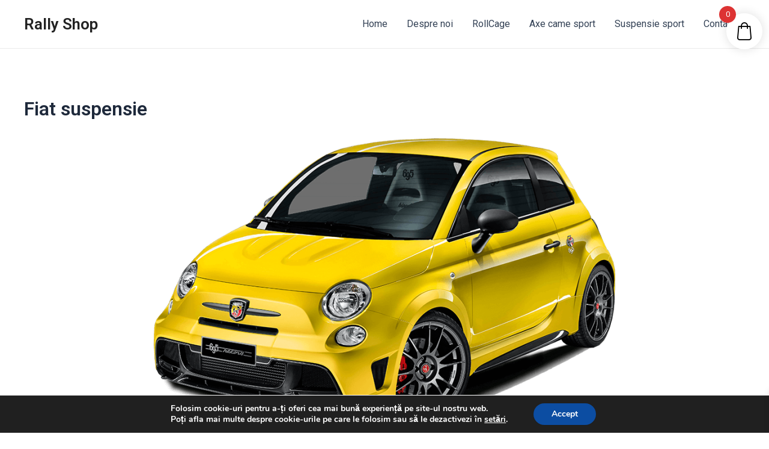

--- FILE ---
content_type: text/css
request_url: https://rallyshop.ro/wp-content/uploads/elementor/css/post-1964.css?ver=1712581464
body_size: 1236
content:
.elementor-1964 .elementor-element.elementor-element-73256a41:not(.elementor-motion-effects-element-type-background), .elementor-1964 .elementor-element.elementor-element-73256a41 > .elementor-motion-effects-container > .elementor-motion-effects-layer{background-color:#ffffff;background-image:url("https://rallyshop.ro/wp-content/uploads/2023/10/funfact-bg-1-e1702545055860.jpg");background-position:center center;background-repeat:no-repeat;background-size:cover;}.elementor-1964 .elementor-element.elementor-element-73256a41 > .elementor-background-overlay{background-color:#000000;opacity:0.5;transition:background 0.3s, border-radius 0.3s, opacity 0.3s;}.elementor-1964 .elementor-element.elementor-element-73256a41{transition:background 0.3s, border 0.3s, border-radius 0.3s, box-shadow 0.3s;padding:100px 0px 100px 0px;}.elementor-1964 .elementor-element.elementor-element-3cedba30 > .elementor-container{max-width:1600px;}.elementor-1964 .elementor-element.elementor-element-3cedba30{border-style:double;transition:background 0.3s, border 0.3s, border-radius 0.3s, box-shadow 0.3s;}.elementor-1964 .elementor-element.elementor-element-3cedba30 > .elementor-background-overlay{transition:background 0.3s, border-radius 0.3s, opacity 0.3s;}.elementor-1964 .elementor-element.elementor-element-170ec23f .elementskit-section-title-wraper .elementskit-section-title{color:#FFFFFF;}.elementor-1964 .elementor-element.elementor-element-170ec23f .elementskit-section-title-wraper .elementskit-section-title > span{color:#000000;}.elementor-1964 .elementor-element.elementor-element-170ec23f .elementskit-section-title-wraper .elementskit-section-title:hover > span{color:#000000;}.elementor-1964 .elementor-element.elementor-element-170ec23f .elementskit-section-title-wraper p{color:#FFFFFF;}.elementor-1964 .elementor-element.elementor-element-170ec23f .elementskit-section-title-wraper .elementskit-border-divider{width:40px;background:linear-gradient(90deg, #FFFFFF 0%, #FFFFFF 100%);}.elementor-1964 .elementor-element.elementor-element-170ec23f .elementskit-section-title-wraper .elementskit-border-divider.elementskit-style-long{width:40px;height:4px;color:#FFFFFF;}.elementor-1964 .elementor-element.elementor-element-170ec23f .elementskit-section-title-wraper .elementskit-border-star{width:40px;height:4px;color:#FFFFFF;}.elementor-1964 .elementor-element.elementor-element-170ec23f .elementskit-section-title-wraper .elementskit-border-divider, .elementor-1964 .elementor-element.elementor-element-170ec23f .elementskit-border-divider::before{height:4px;}.elementor-1964 .elementor-element.elementor-element-170ec23f .elementskit-section-title-wraper .elementskit-border-divider:before{background-color:#FFFFFF;color:#FFFFFF;}.elementor-1964 .elementor-element.elementor-element-170ec23f .elementskit-section-title-wraper .elementskit-border-star:after{background-color:#FFFFFF;}.elementor-1964 .elementor-element.elementor-element-170ec23f > .elementor-widget-container{padding:0px 0px 50px 0px;}.elementor-1964 .elementor-element.elementor-element-345d260 > .elementor-container{max-width:1600px;}.elementor-1964 .elementor-element.elementor-element-345d260{border-style:double;transition:background 0.3s, border 0.3s, border-radius 0.3s, box-shadow 0.3s;}.elementor-1964 .elementor-element.elementor-element-345d260 > .elementor-background-overlay{transition:background 0.3s, border-radius 0.3s, opacity 0.3s;}.elementor-1964 .elementor-element.elementor-element-3d41652e .elementor-image-box-wrapper{text-align:center;}.elementor-1964 .elementor-element.elementor-element-3d41652e.elementor-position-right .elementor-image-box-img{margin-left:16px;}.elementor-1964 .elementor-element.elementor-element-3d41652e.elementor-position-left .elementor-image-box-img{margin-right:16px;}.elementor-1964 .elementor-element.elementor-element-3d41652e.elementor-position-top .elementor-image-box-img{margin-bottom:16px;}.elementor-1964 .elementor-element.elementor-element-3d41652e .elementor-image-box-title{margin-bottom:7px;color:#C9C9C9;-webkit-text-stroke-color:#000;stroke:#000;}.elementor-1964 .elementor-element.elementor-element-3d41652e .elementor-image-box-wrapper .elementor-image-box-img{width:100%;}.elementor-1964 .elementor-element.elementor-element-3d41652e .elementor-image-box-img img{border-radius:25px;transition-duration:0.3s;}.elementor-1964 .elementor-element.elementor-element-3d41652e .elementor-image-box-description{color:#FFFFFF;font-family:"Saira Stencil One", Sans-serif;font-size:20px;font-weight:400;}.elementor-1964 .elementor-element.elementor-element-24aaf5b9 .elementor-image-box-wrapper{text-align:center;}.elementor-1964 .elementor-element.elementor-element-24aaf5b9.elementor-position-right .elementor-image-box-img{margin-left:16px;}.elementor-1964 .elementor-element.elementor-element-24aaf5b9.elementor-position-left .elementor-image-box-img{margin-right:16px;}.elementor-1964 .elementor-element.elementor-element-24aaf5b9.elementor-position-top .elementor-image-box-img{margin-bottom:16px;}.elementor-1964 .elementor-element.elementor-element-24aaf5b9 .elementor-image-box-title{margin-bottom:7px;color:#C9C9C9;-webkit-text-stroke-color:#000;stroke:#000;}.elementor-1964 .elementor-element.elementor-element-24aaf5b9 .elementor-image-box-wrapper .elementor-image-box-img{width:100%;}.elementor-1964 .elementor-element.elementor-element-24aaf5b9 .elementor-image-box-img img{border-radius:25px;transition-duration:0.3s;}.elementor-1964 .elementor-element.elementor-element-24aaf5b9 .elementor-image-box-description{color:#FFFFFF;font-family:"Saira Stencil One", Sans-serif;font-size:20px;font-weight:400;}.elementor-1964 .elementor-element.elementor-element-1911e49c .elementor-image-box-wrapper{text-align:center;}.elementor-1964 .elementor-element.elementor-element-1911e49c.elementor-position-right .elementor-image-box-img{margin-left:16px;}.elementor-1964 .elementor-element.elementor-element-1911e49c.elementor-position-left .elementor-image-box-img{margin-right:16px;}.elementor-1964 .elementor-element.elementor-element-1911e49c.elementor-position-top .elementor-image-box-img{margin-bottom:16px;}.elementor-1964 .elementor-element.elementor-element-1911e49c .elementor-image-box-title{margin-bottom:7px;color:#C9C9C9;-webkit-text-stroke-color:#000;stroke:#000;}.elementor-1964 .elementor-element.elementor-element-1911e49c .elementor-image-box-wrapper .elementor-image-box-img{width:100%;}.elementor-1964 .elementor-element.elementor-element-1911e49c .elementor-image-box-img img{border-radius:25px;transition-duration:0.3s;}.elementor-1964 .elementor-element.elementor-element-1911e49c .elementor-image-box-description{color:#FFFFFF;font-family:"Saira Stencil One", Sans-serif;font-size:20px;font-weight:400;}.elementor-1964 .elementor-element.elementor-element-37e5a8f{color:#FFFFFF;}.elementor-1964 .elementor-element.elementor-element-2577c056:not(.elementor-motion-effects-element-type-background) > .elementor-widget-wrap, .elementor-1964 .elementor-element.elementor-element-2577c056 > .elementor-widget-wrap > .elementor-motion-effects-container > .elementor-motion-effects-layer{background-color:#FFFFFF;}.elementor-1964 .elementor-element.elementor-element-2577c056 > .elementor-element-populated{border-style:solid;transition:background 0.3s, border 0.3s, border-radius 0.3s, box-shadow 0.3s;}.elementor-1964 .elementor-element.elementor-element-2577c056 > .elementor-element-populated > .elementor-background-overlay{transition:background 0.3s, border-radius 0.3s, opacity 0.3s;}.elementor-1964 .elementor-element.elementor-element-6b2da04c{color:#616161;}.elementor-1964 .elementor-element.elementor-element-14d1d7ad:not(.elementor-motion-effects-element-type-background), .elementor-1964 .elementor-element.elementor-element-14d1d7ad > .elementor-motion-effects-container > .elementor-motion-effects-layer{background-color:transparent;background-image:linear-gradient(176deg, #000000 0%, #2900AD 100%);}.elementor-1964 .elementor-element.elementor-element-14d1d7ad > .elementor-background-overlay{background-image:url("https://rallyshop.ro/wp-content/uploads/2023/10/funfact-bg-1-e1702545055860.jpg");background-repeat:no-repeat;background-size:contain;opacity:0.13;transition:background 0.3s, border-radius 0.3s, opacity 0.3s;}.elementor-1964 .elementor-element.elementor-element-14d1d7ad{transition:background 0.3s, border 0.3s, border-radius 0.3s, box-shadow 0.3s;margin-top:0px;margin-bottom:20px;padding:16px 0px 16px 0px;}.elementor-1964 .elementor-element.elementor-element-673589e .ekit-heading__title-wrapper{width:40%;}.elementor-1964 .elementor-element.elementor-element-673589e .elementskit-section-title-wraper .elementskit-section-title{color:#FFFFFF;margin:0px 0px 0px 0px;font-family:"Comfortaa", Sans-serif;font-size:20px;}.elementor-1964 .elementor-element.elementor-element-673589e .elementskit-section-title-wraper .elementskit-section-title:hover{color:#FFFFFF;}.elementor-1964 .elementor-element.elementor-element-673589e .ekit-heading__title-has-border::before{width:5px;height:100%;top:0px;}.elementor-1964 .elementor-element.elementor-element-673589e .ekit-heading__title-has-border{padding-left:30px;}.elementor-1964 .elementor-element.elementor-element-673589e .ekit-heading__title-has-border ~ *{padding-left:30px;}.elementor-1964 .elementor-element.elementor-element-673589e .ekit-heading__subtitle-has-border{margin-left:30px;}.elementor-1964 .elementor-element.elementor-element-673589e .elementskit-section-title-wraper .elementskit-section-title > span{color:#000000;}.elementor-1964 .elementor-element.elementor-element-673589e .elementskit-section-title-wraper .elementskit-section-title:hover > span{color:#000000;}.elementor-1964 .elementor-element.elementor-element-673589e .elementskit-section-title-wraper p{color:#FFFFFF;}.elementor-1964 .elementor-element.elementor-element-11eade12{color:#616161;}.elementor-1964 .elementor-element.elementor-element-463d3853:not(.elementor-motion-effects-element-type-background), .elementor-1964 .elementor-element.elementor-element-463d3853 > .elementor-motion-effects-container > .elementor-motion-effects-layer{background-color:transparent;background-image:linear-gradient(176deg, #8D04DA 0%, #FD6300 100%);}.elementor-1964 .elementor-element.elementor-element-463d3853 > .elementor-background-overlay{background-image:url("https://rallyshop.ro/wp-content/uploads/2023/02/log1-e1677500756749.png");opacity:0.13;transition:background 0.3s, border-radius 0.3s, opacity 0.3s;}.elementor-1964 .elementor-element.elementor-element-463d3853{transition:background 0.3s, border 0.3s, border-radius 0.3s, box-shadow 0.3s;margin-top:0px;margin-bottom:20px;padding:16px 0px 16px 0px;}.elementor-1964 .elementor-element.elementor-element-597a967f .elementskit-section-title-wraper .elementskit-section-title{color:#FFFFFF;margin:0px 0px 0px 0px;font-family:"Comfortaa", Sans-serif;font-size:20px;}.elementor-1964 .elementor-element.elementor-element-597a967f .elementskit-section-title-wraper .elementskit-section-title:hover{color:#CECECE;}.elementor-1964 .elementor-element.elementor-element-597a967f .ekit-heading__title-has-border::before{width:5px;height:100%;top:0px;}.elementor-1964 .elementor-element.elementor-element-597a967f .ekit-heading__title-has-border{padding-left:30px;}.elementor-1964 .elementor-element.elementor-element-597a967f .ekit-heading__title-has-border ~ *{padding-left:30px;}.elementor-1964 .elementor-element.elementor-element-597a967f .ekit-heading__subtitle-has-border{margin-left:30px;}.elementor-1964 .elementor-element.elementor-element-597a967f .elementskit-section-title-wraper .elementskit-section-title > span{color:#000000;}.elementor-1964 .elementor-element.elementor-element-597a967f .elementskit-section-title-wraper .elementskit-section-title:hover > span{color:#000000;}.elementor-1964 .elementor-element.elementor-element-597a967f .elementskit-section-title-wraper p{color:#FFFFFF;}.elementor-1964 .elementor-element.elementor-element-1b264094 .elementskit-section-title-wraper .elementskit-section-title{color:#ffffff;text-shadow:0px 0px 10px rgba(0, 0, 0, 0);margin:0px 0px 0px 0px;font-size:16px;}.elementor-1964 .elementor-element.elementor-element-1b264094 .ekit-heading__title-has-border::before{width:5px;height:100%;top:0px;}.elementor-1964 .elementor-element.elementor-element-1b264094 .elementskit-section-title-wraper .elementskit-section-title > span{color:#000000;}.elementor-1964 .elementor-element.elementor-element-1b264094 .elementskit-section-title-wraper .elementskit-section-title:hover > span{color:#000000;}.elementor-1964 .elementor-element.elementor-element-1b264094 .elementskit-section-title-wraper .elementskit-section-subtitle{color:#FFFFFF;}@media(max-width:767px){.elementor-1964 .elementor-element.elementor-element-3d41652e .elementor-image-box-img{margin-bottom:16px;}.elementor-1964 .elementor-element.elementor-element-24aaf5b9 .elementor-image-box-img{margin-bottom:16px;}.elementor-1964 .elementor-element.elementor-element-1911e49c .elementor-image-box-img{margin-bottom:16px;}}@media(min-width:1025px){.elementor-1964 .elementor-element.elementor-element-73256a41:not(.elementor-motion-effects-element-type-background), .elementor-1964 .elementor-element.elementor-element-73256a41 > .elementor-motion-effects-container > .elementor-motion-effects-layer{background-attachment:fixed;}.elementor-1964 .elementor-element.elementor-element-14d1d7ad > .elementor-background-overlay{background-attachment:fixed;}}